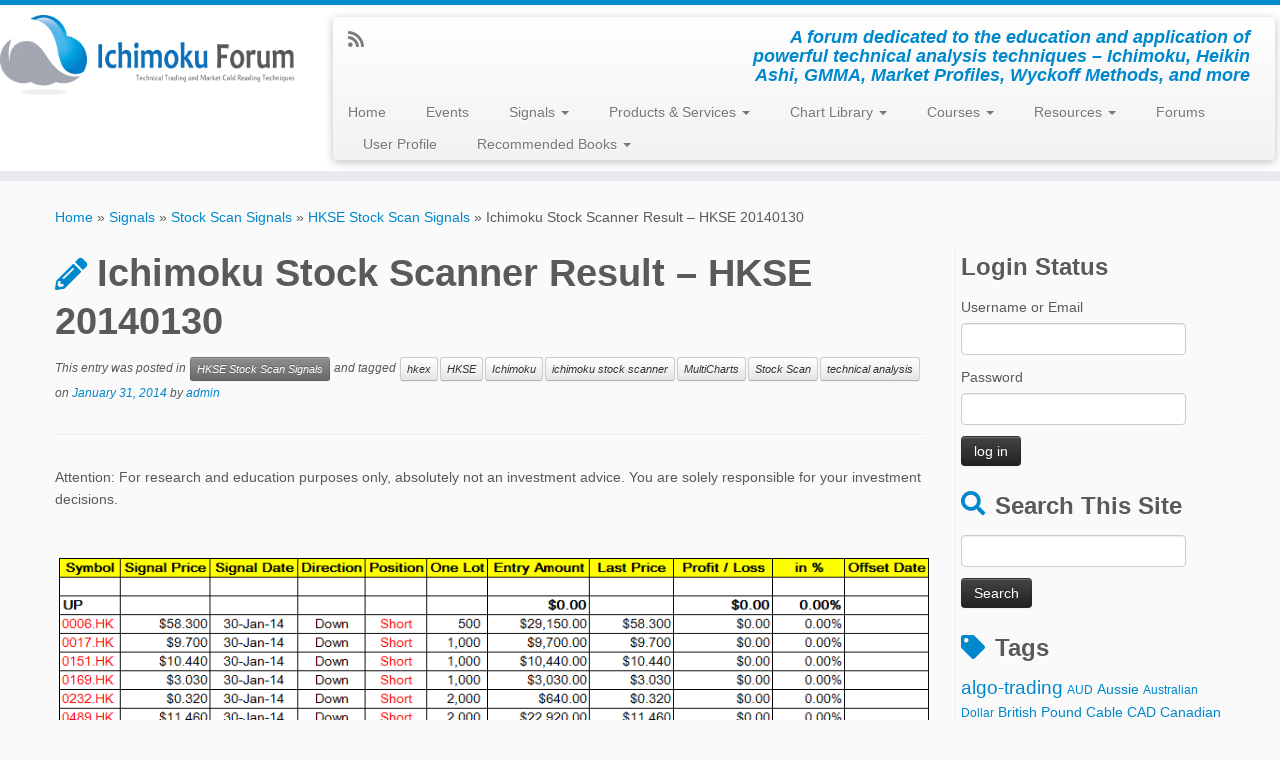

--- FILE ---
content_type: text/html; charset=UTF-8
request_url: http://ichimokuforum.com/signals/stock-scan-signals/hkse-stock-scan-signals/ichimoku-stock-scanner-result-hkse-20140130/
body_size: 11836
content:
<!DOCTYPE html>
<!--[if IE 7]>
<html class="ie ie7 no-js" lang="en" id="arve">
<![endif]-->
<!--[if IE 8]>
<html class="ie ie8 no-js" lang="en" id="arve">
<![endif]-->
<!--[if !(IE 7) | !(IE 8)  ]><!-->
<html class="no-js" lang="en" id="arve">
<!--<![endif]-->
	<head>
		<meta charset="UTF-8" />
		<meta http-equiv="X-UA-Compatible" content="IE=EDGE" />
        		<meta name="viewport" content="width=device-width, initial-scale=1.0" />
        <link rel="profile"  href="https://gmpg.org/xfn/11" />
		<link rel="pingback" href="http://ichimokuforum.com/xmlrpc.php" />
		<!-- html5shiv for IE8 and less  -->
		<!--[if lt IE 9]>
			<script src="http://ichimokuforum.com/wp-content/themes/customizr/assets/front/js/libs/html5.js"></script>
		<![endif]-->
		<script>(function(html){html.className = html.className.replace(/\bno-js\b/,'js')})(document.documentElement);</script>
<title>Ichimoku Stock Scanner Result – HKSE 20140130 &#8211; Ichimoku Forum</title>
<meta name='robots' content='max-image-preview:large' />
<link rel="alternate" type="application/rss+xml" title="Ichimoku Forum &raquo; Feed" href="http://ichimokuforum.com/feed/" />
<link rel="alternate" type="application/rss+xml" title="Ichimoku Forum &raquo; Comments Feed" href="http://ichimokuforum.com/comments/feed/" />
<link rel="alternate" type="application/rss+xml" title="Ichimoku Forum &raquo; Ichimoku Stock Scanner Result – HKSE 20140130 Comments Feed" href="http://ichimokuforum.com/signals/stock-scan-signals/hkse-stock-scan-signals/ichimoku-stock-scanner-result-hkse-20140130/feed/" />
<script type="text/javascript">
/* <![CDATA[ */
window._wpemojiSettings = {"baseUrl":"https:\/\/s.w.org\/images\/core\/emoji\/14.0.0\/72x72\/","ext":".png","svgUrl":"https:\/\/s.w.org\/images\/core\/emoji\/14.0.0\/svg\/","svgExt":".svg","source":{"concatemoji":"http:\/\/ichimokuforum.com\/wp-includes\/js\/wp-emoji-release.min.js?ver=6.4.7"}};
/*! This file is auto-generated */
!function(i,n){var o,s,e;function c(e){try{var t={supportTests:e,timestamp:(new Date).valueOf()};sessionStorage.setItem(o,JSON.stringify(t))}catch(e){}}function p(e,t,n){e.clearRect(0,0,e.canvas.width,e.canvas.height),e.fillText(t,0,0);var t=new Uint32Array(e.getImageData(0,0,e.canvas.width,e.canvas.height).data),r=(e.clearRect(0,0,e.canvas.width,e.canvas.height),e.fillText(n,0,0),new Uint32Array(e.getImageData(0,0,e.canvas.width,e.canvas.height).data));return t.every(function(e,t){return e===r[t]})}function u(e,t,n){switch(t){case"flag":return n(e,"\ud83c\udff3\ufe0f\u200d\u26a7\ufe0f","\ud83c\udff3\ufe0f\u200b\u26a7\ufe0f")?!1:!n(e,"\ud83c\uddfa\ud83c\uddf3","\ud83c\uddfa\u200b\ud83c\uddf3")&&!n(e,"\ud83c\udff4\udb40\udc67\udb40\udc62\udb40\udc65\udb40\udc6e\udb40\udc67\udb40\udc7f","\ud83c\udff4\u200b\udb40\udc67\u200b\udb40\udc62\u200b\udb40\udc65\u200b\udb40\udc6e\u200b\udb40\udc67\u200b\udb40\udc7f");case"emoji":return!n(e,"\ud83e\udef1\ud83c\udffb\u200d\ud83e\udef2\ud83c\udfff","\ud83e\udef1\ud83c\udffb\u200b\ud83e\udef2\ud83c\udfff")}return!1}function f(e,t,n){var r="undefined"!=typeof WorkerGlobalScope&&self instanceof WorkerGlobalScope?new OffscreenCanvas(300,150):i.createElement("canvas"),a=r.getContext("2d",{willReadFrequently:!0}),o=(a.textBaseline="top",a.font="600 32px Arial",{});return e.forEach(function(e){o[e]=t(a,e,n)}),o}function t(e){var t=i.createElement("script");t.src=e,t.defer=!0,i.head.appendChild(t)}"undefined"!=typeof Promise&&(o="wpEmojiSettingsSupports",s=["flag","emoji"],n.supports={everything:!0,everythingExceptFlag:!0},e=new Promise(function(e){i.addEventListener("DOMContentLoaded",e,{once:!0})}),new Promise(function(t){var n=function(){try{var e=JSON.parse(sessionStorage.getItem(o));if("object"==typeof e&&"number"==typeof e.timestamp&&(new Date).valueOf()<e.timestamp+604800&&"object"==typeof e.supportTests)return e.supportTests}catch(e){}return null}();if(!n){if("undefined"!=typeof Worker&&"undefined"!=typeof OffscreenCanvas&&"undefined"!=typeof URL&&URL.createObjectURL&&"undefined"!=typeof Blob)try{var e="postMessage("+f.toString()+"("+[JSON.stringify(s),u.toString(),p.toString()].join(",")+"));",r=new Blob([e],{type:"text/javascript"}),a=new Worker(URL.createObjectURL(r),{name:"wpTestEmojiSupports"});return void(a.onmessage=function(e){c(n=e.data),a.terminate(),t(n)})}catch(e){}c(n=f(s,u,p))}t(n)}).then(function(e){for(var t in e)n.supports[t]=e[t],n.supports.everything=n.supports.everything&&n.supports[t],"flag"!==t&&(n.supports.everythingExceptFlag=n.supports.everythingExceptFlag&&n.supports[t]);n.supports.everythingExceptFlag=n.supports.everythingExceptFlag&&!n.supports.flag,n.DOMReady=!1,n.readyCallback=function(){n.DOMReady=!0}}).then(function(){return e}).then(function(){var e;n.supports.everything||(n.readyCallback(),(e=n.source||{}).concatemoji?t(e.concatemoji):e.wpemoji&&e.twemoji&&(t(e.twemoji),t(e.wpemoji)))}))}((window,document),window._wpemojiSettings);
/* ]]> */
</script>
<style id='wp-emoji-styles-inline-css' type='text/css'>

	img.wp-smiley, img.emoji {
		display: inline !important;
		border: none !important;
		box-shadow: none !important;
		height: 1em !important;
		width: 1em !important;
		margin: 0 0.07em !important;
		vertical-align: -0.1em !important;
		background: none !important;
		padding: 0 !important;
	}
</style>
<link rel='stylesheet' id='wp-block-library-css' href='http://ichimokuforum.com/wp-includes/css/dist/block-library/style.min.css?ver=6.4.7' type='text/css' media='all' />
<style id='classic-theme-styles-inline-css' type='text/css'>
/*! This file is auto-generated */
.wp-block-button__link{color:#fff;background-color:#32373c;border-radius:9999px;box-shadow:none;text-decoration:none;padding:calc(.667em + 2px) calc(1.333em + 2px);font-size:1.125em}.wp-block-file__button{background:#32373c;color:#fff;text-decoration:none}
</style>
<style id='global-styles-inline-css' type='text/css'>
body{--wp--preset--color--black: #000000;--wp--preset--color--cyan-bluish-gray: #abb8c3;--wp--preset--color--white: #ffffff;--wp--preset--color--pale-pink: #f78da7;--wp--preset--color--vivid-red: #cf2e2e;--wp--preset--color--luminous-vivid-orange: #ff6900;--wp--preset--color--luminous-vivid-amber: #fcb900;--wp--preset--color--light-green-cyan: #7bdcb5;--wp--preset--color--vivid-green-cyan: #00d084;--wp--preset--color--pale-cyan-blue: #8ed1fc;--wp--preset--color--vivid-cyan-blue: #0693e3;--wp--preset--color--vivid-purple: #9b51e0;--wp--preset--gradient--vivid-cyan-blue-to-vivid-purple: linear-gradient(135deg,rgba(6,147,227,1) 0%,rgb(155,81,224) 100%);--wp--preset--gradient--light-green-cyan-to-vivid-green-cyan: linear-gradient(135deg,rgb(122,220,180) 0%,rgb(0,208,130) 100%);--wp--preset--gradient--luminous-vivid-amber-to-luminous-vivid-orange: linear-gradient(135deg,rgba(252,185,0,1) 0%,rgba(255,105,0,1) 100%);--wp--preset--gradient--luminous-vivid-orange-to-vivid-red: linear-gradient(135deg,rgba(255,105,0,1) 0%,rgb(207,46,46) 100%);--wp--preset--gradient--very-light-gray-to-cyan-bluish-gray: linear-gradient(135deg,rgb(238,238,238) 0%,rgb(169,184,195) 100%);--wp--preset--gradient--cool-to-warm-spectrum: linear-gradient(135deg,rgb(74,234,220) 0%,rgb(151,120,209) 20%,rgb(207,42,186) 40%,rgb(238,44,130) 60%,rgb(251,105,98) 80%,rgb(254,248,76) 100%);--wp--preset--gradient--blush-light-purple: linear-gradient(135deg,rgb(255,206,236) 0%,rgb(152,150,240) 100%);--wp--preset--gradient--blush-bordeaux: linear-gradient(135deg,rgb(254,205,165) 0%,rgb(254,45,45) 50%,rgb(107,0,62) 100%);--wp--preset--gradient--luminous-dusk: linear-gradient(135deg,rgb(255,203,112) 0%,rgb(199,81,192) 50%,rgb(65,88,208) 100%);--wp--preset--gradient--pale-ocean: linear-gradient(135deg,rgb(255,245,203) 0%,rgb(182,227,212) 50%,rgb(51,167,181) 100%);--wp--preset--gradient--electric-grass: linear-gradient(135deg,rgb(202,248,128) 0%,rgb(113,206,126) 100%);--wp--preset--gradient--midnight: linear-gradient(135deg,rgb(2,3,129) 0%,rgb(40,116,252) 100%);--wp--preset--font-size--small: 13px;--wp--preset--font-size--medium: 20px;--wp--preset--font-size--large: 36px;--wp--preset--font-size--x-large: 42px;--wp--preset--spacing--20: 0.44rem;--wp--preset--spacing--30: 0.67rem;--wp--preset--spacing--40: 1rem;--wp--preset--spacing--50: 1.5rem;--wp--preset--spacing--60: 2.25rem;--wp--preset--spacing--70: 3.38rem;--wp--preset--spacing--80: 5.06rem;--wp--preset--shadow--natural: 6px 6px 9px rgba(0, 0, 0, 0.2);--wp--preset--shadow--deep: 12px 12px 50px rgba(0, 0, 0, 0.4);--wp--preset--shadow--sharp: 6px 6px 0px rgba(0, 0, 0, 0.2);--wp--preset--shadow--outlined: 6px 6px 0px -3px rgba(255, 255, 255, 1), 6px 6px rgba(0, 0, 0, 1);--wp--preset--shadow--crisp: 6px 6px 0px rgba(0, 0, 0, 1);}:where(.is-layout-flex){gap: 0.5em;}:where(.is-layout-grid){gap: 0.5em;}body .is-layout-flow > .alignleft{float: left;margin-inline-start: 0;margin-inline-end: 2em;}body .is-layout-flow > .alignright{float: right;margin-inline-start: 2em;margin-inline-end: 0;}body .is-layout-flow > .aligncenter{margin-left: auto !important;margin-right: auto !important;}body .is-layout-constrained > .alignleft{float: left;margin-inline-start: 0;margin-inline-end: 2em;}body .is-layout-constrained > .alignright{float: right;margin-inline-start: 2em;margin-inline-end: 0;}body .is-layout-constrained > .aligncenter{margin-left: auto !important;margin-right: auto !important;}body .is-layout-constrained > :where(:not(.alignleft):not(.alignright):not(.alignfull)){max-width: var(--wp--style--global--content-size);margin-left: auto !important;margin-right: auto !important;}body .is-layout-constrained > .alignwide{max-width: var(--wp--style--global--wide-size);}body .is-layout-flex{display: flex;}body .is-layout-flex{flex-wrap: wrap;align-items: center;}body .is-layout-flex > *{margin: 0;}body .is-layout-grid{display: grid;}body .is-layout-grid > *{margin: 0;}:where(.wp-block-columns.is-layout-flex){gap: 2em;}:where(.wp-block-columns.is-layout-grid){gap: 2em;}:where(.wp-block-post-template.is-layout-flex){gap: 1.25em;}:where(.wp-block-post-template.is-layout-grid){gap: 1.25em;}.has-black-color{color: var(--wp--preset--color--black) !important;}.has-cyan-bluish-gray-color{color: var(--wp--preset--color--cyan-bluish-gray) !important;}.has-white-color{color: var(--wp--preset--color--white) !important;}.has-pale-pink-color{color: var(--wp--preset--color--pale-pink) !important;}.has-vivid-red-color{color: var(--wp--preset--color--vivid-red) !important;}.has-luminous-vivid-orange-color{color: var(--wp--preset--color--luminous-vivid-orange) !important;}.has-luminous-vivid-amber-color{color: var(--wp--preset--color--luminous-vivid-amber) !important;}.has-light-green-cyan-color{color: var(--wp--preset--color--light-green-cyan) !important;}.has-vivid-green-cyan-color{color: var(--wp--preset--color--vivid-green-cyan) !important;}.has-pale-cyan-blue-color{color: var(--wp--preset--color--pale-cyan-blue) !important;}.has-vivid-cyan-blue-color{color: var(--wp--preset--color--vivid-cyan-blue) !important;}.has-vivid-purple-color{color: var(--wp--preset--color--vivid-purple) !important;}.has-black-background-color{background-color: var(--wp--preset--color--black) !important;}.has-cyan-bluish-gray-background-color{background-color: var(--wp--preset--color--cyan-bluish-gray) !important;}.has-white-background-color{background-color: var(--wp--preset--color--white) !important;}.has-pale-pink-background-color{background-color: var(--wp--preset--color--pale-pink) !important;}.has-vivid-red-background-color{background-color: var(--wp--preset--color--vivid-red) !important;}.has-luminous-vivid-orange-background-color{background-color: var(--wp--preset--color--luminous-vivid-orange) !important;}.has-luminous-vivid-amber-background-color{background-color: var(--wp--preset--color--luminous-vivid-amber) !important;}.has-light-green-cyan-background-color{background-color: var(--wp--preset--color--light-green-cyan) !important;}.has-vivid-green-cyan-background-color{background-color: var(--wp--preset--color--vivid-green-cyan) !important;}.has-pale-cyan-blue-background-color{background-color: var(--wp--preset--color--pale-cyan-blue) !important;}.has-vivid-cyan-blue-background-color{background-color: var(--wp--preset--color--vivid-cyan-blue) !important;}.has-vivid-purple-background-color{background-color: var(--wp--preset--color--vivid-purple) !important;}.has-black-border-color{border-color: var(--wp--preset--color--black) !important;}.has-cyan-bluish-gray-border-color{border-color: var(--wp--preset--color--cyan-bluish-gray) !important;}.has-white-border-color{border-color: var(--wp--preset--color--white) !important;}.has-pale-pink-border-color{border-color: var(--wp--preset--color--pale-pink) !important;}.has-vivid-red-border-color{border-color: var(--wp--preset--color--vivid-red) !important;}.has-luminous-vivid-orange-border-color{border-color: var(--wp--preset--color--luminous-vivid-orange) !important;}.has-luminous-vivid-amber-border-color{border-color: var(--wp--preset--color--luminous-vivid-amber) !important;}.has-light-green-cyan-border-color{border-color: var(--wp--preset--color--light-green-cyan) !important;}.has-vivid-green-cyan-border-color{border-color: var(--wp--preset--color--vivid-green-cyan) !important;}.has-pale-cyan-blue-border-color{border-color: var(--wp--preset--color--pale-cyan-blue) !important;}.has-vivid-cyan-blue-border-color{border-color: var(--wp--preset--color--vivid-cyan-blue) !important;}.has-vivid-purple-border-color{border-color: var(--wp--preset--color--vivid-purple) !important;}.has-vivid-cyan-blue-to-vivid-purple-gradient-background{background: var(--wp--preset--gradient--vivid-cyan-blue-to-vivid-purple) !important;}.has-light-green-cyan-to-vivid-green-cyan-gradient-background{background: var(--wp--preset--gradient--light-green-cyan-to-vivid-green-cyan) !important;}.has-luminous-vivid-amber-to-luminous-vivid-orange-gradient-background{background: var(--wp--preset--gradient--luminous-vivid-amber-to-luminous-vivid-orange) !important;}.has-luminous-vivid-orange-to-vivid-red-gradient-background{background: var(--wp--preset--gradient--luminous-vivid-orange-to-vivid-red) !important;}.has-very-light-gray-to-cyan-bluish-gray-gradient-background{background: var(--wp--preset--gradient--very-light-gray-to-cyan-bluish-gray) !important;}.has-cool-to-warm-spectrum-gradient-background{background: var(--wp--preset--gradient--cool-to-warm-spectrum) !important;}.has-blush-light-purple-gradient-background{background: var(--wp--preset--gradient--blush-light-purple) !important;}.has-blush-bordeaux-gradient-background{background: var(--wp--preset--gradient--blush-bordeaux) !important;}.has-luminous-dusk-gradient-background{background: var(--wp--preset--gradient--luminous-dusk) !important;}.has-pale-ocean-gradient-background{background: var(--wp--preset--gradient--pale-ocean) !important;}.has-electric-grass-gradient-background{background: var(--wp--preset--gradient--electric-grass) !important;}.has-midnight-gradient-background{background: var(--wp--preset--gradient--midnight) !important;}.has-small-font-size{font-size: var(--wp--preset--font-size--small) !important;}.has-medium-font-size{font-size: var(--wp--preset--font-size--medium) !important;}.has-large-font-size{font-size: var(--wp--preset--font-size--large) !important;}.has-x-large-font-size{font-size: var(--wp--preset--font-size--x-large) !important;}
.wp-block-navigation a:where(:not(.wp-element-button)){color: inherit;}
:where(.wp-block-post-template.is-layout-flex){gap: 1.25em;}:where(.wp-block-post-template.is-layout-grid){gap: 1.25em;}
:where(.wp-block-columns.is-layout-flex){gap: 2em;}:where(.wp-block-columns.is-layout-grid){gap: 2em;}
.wp-block-pullquote{font-size: 1.5em;line-height: 1.6;}
</style>
<link rel='stylesheet' id='bbp-default-css' href='http://ichimokuforum.com/wp-content/plugins/bbpress/templates/default/css/bbpress.css?ver=2.5.14-6684' type='text/css' media='screen' />
<link rel='stylesheet' id='customizr-fa-css' href='http://ichimokuforum.com/wp-content/themes/customizr/assets/shared/fonts/fa/css/fontawesome-all.min.css?ver=4.1.39' type='text/css' media='all' />
<link rel='stylesheet' id='customizr-common-css' href='http://ichimokuforum.com/wp-content/themes/customizr/inc/assets/css/tc_common.min.css?ver=4.1.39' type='text/css' media='all' />
<link rel='stylesheet' id='customizr-skin-css' href='http://ichimokuforum.com/wp-content/themes/customizr/inc/assets/css/blue.min.css?ver=4.1.39' type='text/css' media='all' />
<style id='customizr-skin-inline-css' type='text/css'>

            body,.navbar .nav>li>a {
              font-size : 14px;
              line-height : 1.6em;
            }
table { border-collapse: separate; }
                           body table { border-collapse: collapse; }
                          
.social-links .social-icon:before { content: none } 
.sticky-enabled .tc-shrink-on .site-logo img {
    					height:30px!important;width:auto!important
    				}

    				.sticky-enabled .tc-shrink-on .brand .site-title {
    					font-size:0.6em;opacity:0.8;line-height:1.2em
    				}

.site-logo img.sticky {
                display: none;
             }

            .sticky-enabled .tc-sticky-logo-on .site-logo img {
                display: none;
             }

            .sticky-enabled .tc-sticky-logo-on .site-logo img.sticky{
                display: inline-block;
            }

          .comments-link .tc-comment-bubble {
            color: #F00;
            border: 2px solid #F00;
          }
          .comments-link .tc-comment-bubble:before {
            border-color: #F00;
          }
        
</style>
<link rel='stylesheet' id='customizr-style-css' href='http://ichimokuforum.com/wp-content/themes/customizr/style.css?ver=4.1.39' type='text/css' media='all' />
<link rel='stylesheet' id='fancyboxcss-css' href='http://ichimokuforum.com/wp-content/themes/customizr/assets/front/js/libs/fancybox/jquery.fancybox-1.3.4.min.css?ver=6.4.7' type='text/css' media='all' />
<link rel='stylesheet' id='bbpress-wp-tweaks-css' href='http://ichimokuforum.com/wp-content/plugins/bbpress-wp-tweaks/style.css?ver=6.4.7' type='text/css' media='all' />
<script type="text/javascript" src="http://ichimokuforum.com/wp-content/plugins/wp-d3/js/d3.v35.min.js?ver=1.0.0" id="d3-js"></script>
<script type="text/javascript" src="http://ichimokuforum.com/wp-includes/js/jquery/jquery.min.js?ver=3.7.1" id="jquery-core-js"></script>
<script type="text/javascript" src="http://ichimokuforum.com/wp-includes/js/jquery/jquery-migrate.min.js?ver=3.4.1" id="jquery-migrate-js"></script>
<script type="text/javascript" src="http://ichimokuforum.com/wp-content/themes/customizr/assets/front/js/libs/modernizr.min.js?ver=4.1.39" id="modernizr-js"></script>
<script type="text/javascript" src="http://ichimokuforum.com/wp-content/themes/customizr/assets/front/js/libs/fancybox/jquery.fancybox-1.3.4.min.js?ver=4.1.39" id="tc-fancybox-js"></script>
<script type="text/javascript" id="tc-scripts-js-extra">
/* <![CDATA[ */
var TCParams = {"_disabled":[],"FancyBoxState":"1","FancyBoxAutoscale":"1","SliderName":"","SliderDelay":"","SliderHover":"1","centerSliderImg":"1","SmoothScroll":{"Enabled":true,"Options":{"touchpadSupport":false}},"anchorSmoothScroll":"linear","anchorSmoothScrollExclude":{"simple":["[class*=edd]",".tc-carousel-control",".carousel-control","[data-toggle=\"modal\"]","[data-toggle=\"dropdown\"]","[data-toggle=\"tooltip\"]","[data-toggle=\"popover\"]","[data-toggle=\"collapse\"]","[data-toggle=\"tab\"]","[data-toggle=\"pill\"]","[class*=upme]","[class*=um-]"],"deep":{"classes":[],"ids":[]}},"ReorderBlocks":"1","centerAllImg":"1","HasComments":"","LeftSidebarClass":".span3.left.tc-sidebar","RightSidebarClass":".span3.right.tc-sidebar","LoadModernizr":"1","stickyCustomOffset":{"_initial":0,"_scrolling":0,"options":{"_static":true,"_element":""}},"stickyHeader":"1","dropdowntoViewport":"","timerOnScrollAllBrowsers":"1","extLinksStyle":"","extLinksTargetExt":"","extLinksSkipSelectors":{"classes":["btn","button"],"ids":[]},"dropcapEnabled":"","dropcapWhere":{"post":"","page":""},"dropcapMinWords":"50","dropcapSkipSelectors":{"tags":["IMG","IFRAME","H1","H2","H3","H4","H5","H6","BLOCKQUOTE","UL","OL"],"classes":["btn","tc-placeholder-wrap"],"id":[]},"imgSmartLoadEnabled":"","imgSmartLoadOpts":{"parentSelectors":[".article-container",".__before_main_wrapper",".widget-front"],"opts":{"excludeImg":[".tc-holder-img"]}},"imgSmartLoadsForSliders":"","goldenRatio":"1.618","gridGoldenRatioLimit":"350","isSecondMenuEnabled":"","secondMenuRespSet":"in-sn-before","isParallaxOn":"1","parallaxRatio":"0.55","pluginCompats":[],"adminAjaxUrl":"http:\/\/ichimokuforum.com\/wp-admin\/admin-ajax.php","ajaxUrl":"http:\/\/ichimokuforum.com\/?czrajax=1","frontNonce":{"id":"CZRFrontNonce","handle":"e9c6500b23"},"isDevMode":"","isModernStyle":"","i18n":{"Permanently dismiss":"Permanently dismiss"},"frontNotifications":{"styleSwitcher":{"enabled":false,"content":"","dismissAction":"dismiss_style_switcher_note_front","ajaxUrl":"http:\/\/ichimokuforum.com\/wp-admin\/admin-ajax.php"}}};
/* ]]> */
</script>
<script type="text/javascript" src="http://ichimokuforum.com/wp-content/themes/customizr/inc/assets/js/tc-scripts.min.js?ver=4.1.39" id="tc-scripts-js"></script>
<link rel="https://api.w.org/" href="http://ichimokuforum.com/wp-json/" /><link rel="alternate" type="application/json" href="http://ichimokuforum.com/wp-json/wp/v2/posts/262" /><link rel="EditURI" type="application/rsd+xml" title="RSD" href="http://ichimokuforum.com/xmlrpc.php?rsd" />
<meta name="generator" content="WordPress 6.4.7" />
<link rel="canonical" href="http://ichimokuforum.com/signals/stock-scan-signals/hkse-stock-scan-signals/ichimoku-stock-scanner-result-hkse-20140130/" />
<link rel='shortlink' href='http://ichimokuforum.com/?p=262' />
<link rel="alternate" type="application/json+oembed" href="http://ichimokuforum.com/wp-json/oembed/1.0/embed?url=http%3A%2F%2Fichimokuforum.com%2Fsignals%2Fstock-scan-signals%2Fhkse-stock-scan-signals%2Fichimoku-stock-scanner-result-hkse-20140130%2F" />
<link rel="alternate" type="text/xml+oembed" href="http://ichimokuforum.com/wp-json/oembed/1.0/embed?url=http%3A%2F%2Fichimokuforum.com%2Fsignals%2Fstock-scan-signals%2Fhkse-stock-scan-signals%2Fichimoku-stock-scanner-result-hkse-20140130%2F&#038;format=xml" />
<!-- ## NXS/OG ## --><!-- ## NXSOGTAGS ## --><!-- ## NXS/OG ## -->
	</head>
	
	<body class="post-template-default single single-post postid-262 single-format-standard wp-embed-responsive tc-fade-hover-links tc-r-sidebar tc-center-images skin-blue tc-sticky-header sticky-disabled tc-transparent-on-scroll tc-regular-menu" >
        
    <div id="tc-page-wrap" class="">

  		
  	   	<header class="tc-header clearfix row-fluid tc-tagline-off tc-title-logo-on tc-sticky-logo-on tc-shrink-on tc-menu-on logo-left tc-second-menu-in-sn-before-when-mobile" role="banner">
  			
        <div class="brand span3 pull-left">
        <a class="site-logo" href="http://ichimokuforum.com/" aria-label="Ichimoku Forum | A forum dedicated to the education and application of powerful technical analysis techniques &#8211; Ichimoku, Heikin Ashi, GMMA, Market Profiles, Wyckoff Methods, and more"><img src="http://ichimokuforum.com/wp-content/uploads/2015/07/logo-horizontal.png" alt="Back Home" width="3114" height="840"   class=" attachment-2720"/><img src="http://ichimokuforum.com/wp-content/uploads/2015/07/logo-horizontal2.png" alt="Back Home" width="3114" height="840"   class="sticky attachment-2722"/></a>        </div> <!-- brand span3 -->

        <div class="container outside"><h2 class="site-description">A forum dedicated to the education and application of powerful technical analysis techniques &#8211; Ichimoku, Heikin Ashi, GMMA, Market Profiles, Wyckoff Methods, and more</h2></div>      	<div class="navbar-wrapper clearfix span9 tc-submenu-fade tc-submenu-move tc-open-on-hover pull-menu-left">
        	<div class="navbar resp">
          		<div class="navbar-inner" role="navigation">
            		<div class="row-fluid">
              		<div class="social-block span5"><div class="social-links"><a rel="nofollow" class="social-icon icon-feed"  title="Subscribe to my rss feed" aria-label="Subscribe to my rss feed" href="http://ichimokuforum.com/feed/rss/"  target="_blank" ><i class="fas fa-rss"></i></a></div></div><h2 class="span7 inside site-description">A forum dedicated to the education and application of powerful technical analysis techniques &#8211; Ichimoku, Heikin Ashi, GMMA, Market Profiles, Wyckoff Methods, and more</h2><div class="nav-collapse collapse tc-hover-menu-wrapper"><div class="menu-menu-1-container"><ul id="menu-menu-3" class="nav tc-hover-menu"><li class="menu-item menu-item-type-custom menu-item-object-custom menu-item-home menu-item-30"><a href="http://ichimokuforum.com/">Home</a></li>
<li class="menu-item menu-item-type-taxonomy menu-item-object-category menu-item-56"><a href="http://ichimokuforum.com/category/events/">Events</a></li>
<li class="menu-item menu-item-type-taxonomy menu-item-object-category current-post-ancestor menu-item-has-children dropdown menu-item-57"><a href="http://ichimokuforum.com/category/signals/">Signals <strong class="caret"></strong></a>
<ul class="dropdown-menu">
	<li class="menu-item menu-item-type-taxonomy menu-item-object-category current-post-ancestor menu-item-has-children dropdown-submenu menu-item-43"><a href="http://ichimokuforum.com/category/signals/stock-scan-signals/">Stock Scan Signals</a>
<ul class="dropdown-menu">
		<li class="menu-item menu-item-type-taxonomy menu-item-object-category current-post-ancestor current-menu-parent current-post-parent menu-item-45"><a href="http://ichimokuforum.com/category/signals/stock-scan-signals/hkse-stock-scan-signals/">HKSE Stock Scan Signals</a></li>
	</ul>
</li>
</ul>
</li>
<li class="menu-item menu-item-type-taxonomy menu-item-object-category menu-item-has-children dropdown menu-item-53"><a href="http://ichimokuforum.com/category/products-services/">Products &#038; Services <strong class="caret"></strong></a>
<ul class="dropdown-menu">
	<li class="menu-item menu-item-type-post_type menu-item-object-page menu-item-33"><a href="http://ichimokuforum.com/ichimoku-cloud-indicator/">Ichimoku Cloud Indicator</a></li>
	<li class="menu-item menu-item-type-post_type menu-item-object-page menu-item-34"><a href="http://ichimokuforum.com/ichimoku-stock-scanner/">Ichimoku Stock Scanner</a></li>
	<li class="menu-item menu-item-type-post_type menu-item-object-page menu-item-32"><a href="http://ichimokuforum.com/gmma-indicator/">GMMA Indicator</a></li>
</ul>
</li>
<li class="menu-item menu-item-type-custom menu-item-object-custom menu-item-has-children dropdown menu-item-1946"><a href="http://ichimokuforum.com/chart-library/">Chart Library <strong class="caret"></strong></a>
<ul class="dropdown-menu">
	<li class="menu-item menu-item-type-post_type menu-item-object-page menu-item-1944"><a href="http://ichimokuforum.com/weekly-forex-recap-audusd-20141227/">Weekly Forex Recap – AUD/USD – 20141227</a></li>
	<li class="menu-item menu-item-type-post_type menu-item-object-page menu-item-1954"><a href="http://ichimokuforum.com/weekly-forex-recap-cadusd-20141227/">Weekly Forex Recap – CAD/USD – 20141227</a></li>
	<li class="menu-item menu-item-type-post_type menu-item-object-page menu-item-1963"><a href="http://ichimokuforum.com/weekly-forex-recap-jpyusd-20141227/">Weekly Forex Recap – JPY/USD – 20141227</a></li>
	<li class="menu-item menu-item-type-post_type menu-item-object-page menu-item-1972"><a href="http://ichimokuforum.com/weekly-forex-recap-gbpusd-20141227/">Weekly Forex Recap – GBP/USD – 20141227</a></li>
</ul>
</li>
<li class="menu-item menu-item-type-taxonomy menu-item-object-category menu-item-has-children dropdown menu-item-1514"><a href="http://ichimokuforum.com/category/courses/">Courses <strong class="caret"></strong></a>
<ul class="dropdown-menu">
	<li class="menu-item menu-item-type-post_type menu-item-object-page menu-item-2725"><a href="http://ichimokuforum.com/market-cold-reading-class-promo-1/">Market Cold Reading Class Promo #1</a></li>
	<li class="menu-item menu-item-type-taxonomy menu-item-object-category menu-item-has-children dropdown-submenu menu-item-1515"><a href="http://ichimokuforum.com/category/courses/classroom/">Classroom</a>
<ul class="dropdown-menu">
		<li class="menu-item menu-item-type-taxonomy menu-item-object-category menu-item-6100"><a href="http://ichimokuforum.com/category/courses/classroom/market-cold-reading-4/">Market Cold Reading Class 4 &#8211; 2017 Autumn</a></li>
		<li class="menu-item menu-item-type-taxonomy menu-item-object-category menu-item-has-children dropdown-submenu menu-item-1581"><a href="http://ichimokuforum.com/category/courses/classroom/supplementary-materials/">Supplementary Materials</a>
<ul class="dropdown-menu">
			<li class="menu-item menu-item-type-post_type menu-item-object-page menu-item-1785"><a href="http://ichimokuforum.com/market-cold-reading-techniques/">Market Cold Reading Techniques</a></li>
			<li class="menu-item menu-item-type-post_type menu-item-object-page menu-item-3978"><a href="http://ichimokuforum.com/profiting-from-market-open/">Profiting from Market Open</a></li>
			<li class="menu-item menu-item-type-post_type menu-item-object-page menu-item-1626"><a href="http://ichimokuforum.com/daily-charts-hong-kong-20141129/">Daily Charts (Hong Kong) – 20141129</a></li>
			<li class="menu-item menu-item-type-post_type menu-item-object-page menu-item-1670"><a href="http://ichimokuforum.com/weekly-charts-hong-kong-20141129/">Weekly Charts (Hong Kong) – 20141129</a></li>
			<li class="menu-item menu-item-type-post_type menu-item-object-page menu-item-1714"><a href="http://ichimokuforum.com/monthly-charts-hong-kong-20141129/">Monthly Charts (Hong Kong) – 20141129</a></li>
			<li class="menu-item menu-item-type-post_type menu-item-object-page menu-item-1732"><a href="http://ichimokuforum.com/daily-charts-us-20141129/">Daily Charts (US) – 20141129</a></li>
			<li class="menu-item menu-item-type-post_type menu-item-object-page menu-item-1749"><a href="http://ichimokuforum.com/weekly-charts-us-20141129/">Weekly Charts (US) – 20141129</a></li>
			<li class="menu-item menu-item-type-post_type menu-item-object-page menu-item-1766"><a href="http://ichimokuforum.com/monthly-charts-us-20141129/">Monthly Charts (US) – 20141129</a></li>
		</ul>
</li>
	</ul>
</li>
</ul>
</li>
<li class="menu-item menu-item-type-custom menu-item-object-custom menu-item-has-children dropdown menu-item-41"><a href="http://ichimokuforum.com/resources">Resources <strong class="caret"></strong></a>
<ul class="dropdown-menu">
	<li class="menu-item menu-item-type-taxonomy menu-item-object-category menu-item-180"><a href="http://ichimokuforum.com/category/resources/tutorial-resources/">Tutorial</a></li>
</ul>
</li>
<li class="menu-item menu-item-type-post_type menu-item-object-page menu-item-1852"><a href="http://ichimokuforum.com/forums/">Forums</a></li>
<li class="menu-item menu-item-type-post_type menu-item-object-page menu-item-1841"><a href="http://ichimokuforum.com/user-profile/">User Profile</a></li>
<li class="menu-item menu-item-type-taxonomy menu-item-object-category menu-item-has-children dropdown menu-item-72"><a href="http://ichimokuforum.com/category/resources/recommended-books/">Recommended Books <strong class="caret"></strong></a>
<ul class="dropdown-menu">
	<li class="menu-item menu-item-type-taxonomy menu-item-object-category menu-item-54"><a href="http://ichimokuforum.com/category/resources/archived-webinar/">Archived Webinar</a></li>
</ul>
</li>
</ul></div></div><div class="btn-toggle-nav pull-right"><button type="button" class="btn menu-btn" data-toggle="collapse" data-target=".nav-collapse" title="Open the menu" aria-label="Open the menu"><span class="icon-bar"></span><span class="icon-bar"></span><span class="icon-bar"></span> </button></div>          			</div><!-- /.row-fluid -->
          		</div><!-- /.navbar-inner -->
        	</div><!-- /.navbar resp -->
      	</div><!-- /.navbar-wrapper -->
    	  		</header>
  		<div id="tc-reset-margin-top" class="container-fluid" style="margin-top:103px"></div><div id="main-wrapper" class="container">

    <div class="tc-hot-crumble container" role="navigation"><div class="row"><div class="span12"><div class="breadcrumb-trail breadcrumbs"><span class="trail-begin"><a href="http://ichimokuforum.com" title="Ichimoku Forum" rel="home" class="trail-begin">Home</a></span> <span class="sep">&raquo;</span> <a href="http://ichimokuforum.com/category/signals/" title="Signals">Signals</a> <span class="sep">&raquo;</span> <a href="http://ichimokuforum.com/category/signals/stock-scan-signals/" title="Stock Scan Signals">Stock Scan Signals</a> <span class="sep">&raquo;</span> <a href="http://ichimokuforum.com/category/signals/stock-scan-signals/hkse-stock-scan-signals/" title="HKSE Stock Scan Signals">HKSE Stock Scan Signals</a> <span class="sep">&raquo;</span> <span class="trail-end">Ichimoku Stock Scanner Result – HKSE 20140130</span></div></div></div></div>
    <div class="container" role="main">
        <div class="row column-content-wrapper">

            
                <div id="content" class="span9 article-container tc-gallery-style">

                    
                        
                                                                                    
                                                                    <article id="post-262" class="row-fluid post-262 post type-post status-publish format-standard category-hkse-stock-scan-signals tag-hkex tag-hkse tag-ichimoku tag-ichimoku-stock-scanner tag-multicharts tag-stock-scan tag-technical-analysis czr-hentry">
                                                <header class="entry-header">
          <h1 class="entry-title format-icon">Ichimoku Stock Scanner Result – HKSE 20140130</h1><div class="entry-meta">This entry was posted in <a class="btn btn-mini btn-tag" href="http://ichimokuforum.com/category/signals/stock-scan-signals/hkse-stock-scan-signals/" title="View all posts in HKSE Stock Scan Signals"> HKSE Stock Scan Signals </a> and tagged <a class="btn btn-mini" href="http://ichimokuforum.com/tag/hkex/" title="View all posts in hkex"> hkex </a><a class="btn btn-mini" href="http://ichimokuforum.com/tag/hkse/" title="View all posts in HKSE"> HKSE </a><a class="btn btn-mini" href="http://ichimokuforum.com/tag/ichimoku/" title="View all posts in Ichimoku"> Ichimoku </a><a class="btn btn-mini" href="http://ichimokuforum.com/tag/ichimoku-stock-scanner/" title="View all posts in ichimoku stock scanner"> ichimoku stock scanner </a><a class="btn btn-mini" href="http://ichimokuforum.com/tag/multicharts/" title="View all posts in MultiCharts"> MultiCharts </a><a class="btn btn-mini" href="http://ichimokuforum.com/tag/stock-scan/" title="View all posts in Stock Scan"> Stock Scan </a><a class="btn btn-mini" href="http://ichimokuforum.com/tag/technical-analysis/" title="View all posts in technical analysis"> technical analysis </a> on <a href="http://ichimokuforum.com/2014/01/31/" title="08:37" rel="bookmark"><time class="entry-date updated" datetime="2014-01-31T08:37:45+08:00">January 31, 2014</time></a> <span class="by-author">by <span class="author vcard author_name"><a class="url fn n" href="http://ichimokuforum.com/author/admin/" title="View all posts by admin" rel="author">admin</a></span></span> </div><hr class="featurette-divider __before_content">        </header>
                  <section class="entry-content ">
              <p>Attention: For research and education purposes only, absolutely not an investment advice. You are solely responsible for your investment decisions.</p><p>&nbsp;</p>
<div id="attachment_263" style="width: 941px" class="wp-caption alignleft"><a href="http://ichimokuforum.com/wp-content/uploads/2014/01/HKSE-20140130-Entry.png" class="grouped_elements" rel="tc-fancybox-group262"><img fetchpriority="high" decoding="async" aria-describedby="caption-attachment-263" class="size-full wp-image-263" alt="HKSE-20140130-Entry" src="http://ichimokuforum.com/wp-content/uploads/2014/01/HKSE-20140130-Entry.png" width="931" height="281" srcset="http://ichimokuforum.com/wp-content/uploads/2014/01/HKSE-20140130-Entry.png 931w, http://ichimokuforum.com/wp-content/uploads/2014/01/HKSE-20140130-Entry-600x181.png 600w" sizes="(max-width: 931px) 100vw, 931px" /></a></p>
<p id="caption-attachment-263" class="wp-caption-text">HKSE-20140130-Entry</p>
</div>
                                      </section><!-- .entry-content -->
                                            </article>
                                
                            
                        
                    
<div id="comments" class="comments-area" >
	</div><!-- //#comments .comments-area -->

        
          <hr class="featurette-divider __after_loop">
        <nav id="nav-below" class="navigation" role="navigation">

              <h3 class="assistive-text">
                Post navigation              </h3>

              <ul class="pager">
                                  <li class="previous">
                    <span class="nav-previous">
                      <a href="http://ichimokuforum.com/signals/stock-scan-signals/hkse-stock-scan-signals/hkse-2014-january-portfolio-performance-20140130/" rel="prev"><span class="meta-nav">&larr;</span> HKSE 2014 January Portfolio Performance – 20140130</a>                    </span>
                  </li>
                                                  <li class="next">
                    <span class="nav-next">
                        <a href="http://ichimokuforum.com/signals/stock-scan-signals/hkse-stock-scan-signals/hkse-ichimoku-stock-scanner-monthly-performance-analysis-201401/" rel="next">HKSE Ichimoku Stock Scanner Monthly Performance Analysis &#8211; 201401 <span class="meta-nav">&rarr;</span></a>                    </span>
                  </li>
                              </ul>

          </nav><!-- //#nav-below .navigation -->

        
        
                </div><!--.article-container -->

           
        <div class="span3 right tc-sidebar">
           <div id="right" class="widget-area" role="complementary">
              <aside id="widget_wpmemwidget-2" class="widget wp-members"><div id="wp-members"><h3 class="widget-title">Login Status</h3><form name="form" method="post" action="http://ichimokuforum.com/signals/stock-scan-signals/hkse-stock-scan-signals/ichimoku-stock-scanner-result-hkse-20140130/"><fieldset><label for="username">Username or Email</label><div class="div_texbox"><input type="text" name="log" class="username" id="username" /></div><label for="password">Password</label><div class="div_texbox"><input type="password" name="pwd" class="password" id="password" /></div><input type="hidden" name="rememberme" value="forever" /><input type="hidden" name="redirect_to" value="http://ichimokuforum.com/signals/stock-scan-signals/hkse-stock-scan-signals/ichimoku-stock-scanner-result-hkse-20140130/" /><input type="hidden" name="a" value="login" /><input type="hidden" name="slog" value="true" /><div class="button_div"><input type="submit" name="Submit" class="buttons" value="log in" /></div></fieldset></form></div></aside><aside id="search-2" class="widget widget_search"><h3 class="widget-title">Search This Site</h3><form role="search" method="get" id="searchform" class="searchform" action="http://ichimokuforum.com/">
				<div>
					<label class="screen-reader-text" for="s">Search for:</label>
					<input type="text" value="" name="s" id="s" />
					<input type="submit" id="searchsubmit" value="Search" />
				</div>
			</form></aside><aside id="tag_cloud-2" class="widget widget_tag_cloud"><h3 class="widget-title">Tags</h3><div class="tagcloud"><a href="http://ichimokuforum.com/tag/algo-trading/" class="tag-cloud-link tag-link-147 tag-link-position-1" style="font-size: 14.448484848485pt;" aria-label="algo-trading (138 items)">algo-trading</a>
<a href="http://ichimokuforum.com/tag/aud/" class="tag-cloud-link tag-link-224 tag-link-position-2" style="font-size: 8.8484848484848pt;" aria-label="AUD (29 items)">AUD</a>
<a href="http://ichimokuforum.com/tag/aussie/" class="tag-cloud-link tag-link-206 tag-link-position-3" style="font-size: 10.460606060606pt;" aria-label="Aussie (46 items)">Aussie</a>
<a href="http://ichimokuforum.com/tag/australian-dollar/" class="tag-cloud-link tag-link-204 tag-link-position-4" style="font-size: 9.2727272727273pt;" aria-label="Australian Dollar (33 items)">Australian Dollar</a>
<a href="http://ichimokuforum.com/tag/british-pound/" class="tag-cloud-link tag-link-198 tag-link-position-5" style="font-size: 10.460606060606pt;" aria-label="British Pound (46 items)">British Pound</a>
<a href="http://ichimokuforum.com/tag/cable/" class="tag-cloud-link tag-link-211 tag-link-position-6" style="font-size: 10.460606060606pt;" aria-label="Cable (46 items)">Cable</a>
<a href="http://ichimokuforum.com/tag/cad/" class="tag-cloud-link tag-link-200 tag-link-position-7" style="font-size: 10.460606060606pt;" aria-label="CAD (46 items)">CAD</a>
<a href="http://ichimokuforum.com/tag/canadian-dollar/" class="tag-cloud-link tag-link-199 tag-link-position-8" style="font-size: 10.375757575758pt;" aria-label="Canadian Dollar (45 items)">Canadian Dollar</a>
<a href="http://ichimokuforum.com/tag/cftc/" class="tag-cloud-link tag-link-144 tag-link-position-9" style="font-size: 8.2545454545455pt;" aria-label="cftc (25 items)">cftc</a>
<a href="http://ichimokuforum.com/tag/chart-library/" class="tag-cloud-link tag-link-131 tag-link-position-10" style="font-size: 20.218181818182pt;" aria-label="Chart Library (657 items)">Chart Library</a>
<a href="http://ichimokuforum.com/tag/cme/" class="tag-cloud-link tag-link-91 tag-link-position-11" style="font-size: 8.169696969697pt;" aria-label="CME (24 items)">CME</a>
<a href="http://ichimokuforum.com/tag/crude-oil/" class="tag-cloud-link tag-link-92 tag-link-position-12" style="font-size: 8pt;" aria-label="Crude Oil (23 items)">Crude Oil</a>
<a href="http://ichimokuforum.com/tag/eur/" class="tag-cloud-link tag-link-221 tag-link-position-13" style="font-size: 8.8484848484848pt;" aria-label="EUR (29 items)">EUR</a>
<a href="http://ichimokuforum.com/tag/euro/" class="tag-cloud-link tag-link-156 tag-link-position-14" style="font-size: 10.630303030303pt;" aria-label="Euro (48 items)">Euro</a>
<a href="http://ichimokuforum.com/tag/exchange-rate/" class="tag-cloud-link tag-link-213 tag-link-position-15" style="font-size: 11.224242424242pt;" aria-label="exchange rate (57 items)">exchange rate</a>
<a href="http://ichimokuforum.com/tag/foreign-exchange/" class="tag-cloud-link tag-link-236 tag-link-position-16" style="font-size: 8.4242424242424pt;" aria-label="foreign exchange (26 items)">foreign exchange</a>
<a href="http://ichimokuforum.com/tag/forex/" class="tag-cloud-link tag-link-80 tag-link-position-17" style="font-size: 10.036363636364pt;" aria-label="Forex (41 items)">Forex</a>
<a href="http://ichimokuforum.com/tag/futures/" class="tag-cloud-link tag-link-104 tag-link-position-18" style="font-size: 8.4242424242424pt;" aria-label="Futures (26 items)">Futures</a>
<a href="http://ichimokuforum.com/tag/gbp/" class="tag-cloud-link tag-link-85 tag-link-position-19" style="font-size: 10.545454545455pt;" aria-label="GBP (47 items)">GBP</a>
<a href="http://ichimokuforum.com/tag/gold/" class="tag-cloud-link tag-link-81 tag-link-position-20" style="font-size: 9.5272727272727pt;" aria-label="Gold (35 items)">Gold</a>
<a href="http://ichimokuforum.com/tag/hang-seng-index/" class="tag-cloud-link tag-link-87 tag-link-position-21" style="font-size: 20.30303030303pt;" aria-label="Hang Seng Index (678 items)">Hang Seng Index</a>
<a href="http://ichimokuforum.com/tag/hkex/" class="tag-cloud-link tag-link-31 tag-link-position-22" style="font-size: 22pt;" aria-label="hkex (1,065 items)">hkex</a>
<a href="http://ichimokuforum.com/tag/hkse/" class="tag-cloud-link tag-link-22 tag-link-position-23" style="font-size: 21.915151515152pt;" aria-label="HKSE (1,047 items)">HKSE</a>
<a href="http://ichimokuforum.com/tag/hong-kong-dollars/" class="tag-cloud-link tag-link-216 tag-link-position-24" style="font-size: 8.8484848484848pt;" aria-label="hong kong dollars (29 items)">hong kong dollars</a>
<a href="http://ichimokuforum.com/tag/hsi/" class="tag-cloud-link tag-link-132 tag-link-position-25" style="font-size: 8pt;" aria-label="HSI (23 items)">HSI</a>
<a href="http://ichimokuforum.com/tag/ichimoku/" class="tag-cloud-link tag-link-21 tag-link-position-26" style="font-size: 22pt;" aria-label="Ichimoku (1,059 items)">Ichimoku</a>
<a href="http://ichimokuforum.com/tag/ichimoku-kinko-hyo/" class="tag-cloud-link tag-link-49 tag-link-position-27" style="font-size: 21.830303030303pt;" aria-label="Ichimoku Kinko Hyo (1,019 items)">Ichimoku Kinko Hyo</a>
<a href="http://ichimokuforum.com/tag/ichimoku-stock-scanner/" class="tag-cloud-link tag-link-67 tag-link-position-28" style="font-size: 21.915151515152pt;" aria-label="ichimoku stock scanner (1,038 items)">ichimoku stock scanner</a>
<a href="http://ichimokuforum.com/tag/japanese-yen/" class="tag-cloud-link tag-link-197 tag-link-position-29" style="font-size: 10.460606060606pt;" aria-label="Japanese Yen (46 items)">Japanese Yen</a>
<a href="http://ichimokuforum.com/tag/jpy/" class="tag-cloud-link tag-link-222 tag-link-position-30" style="font-size: 8.8484848484848pt;" aria-label="JPY (29 items)">JPY</a>
<a href="http://ichimokuforum.com/tag/kiwi/" class="tag-cloud-link tag-link-210 tag-link-position-31" style="font-size: 10.460606060606pt;" aria-label="Kiwi (46 items)">Kiwi</a>
<a href="http://ichimokuforum.com/tag/multicharts/" class="tag-cloud-link tag-link-29 tag-link-position-32" style="font-size: 21.915151515152pt;" aria-label="MultiCharts (1,058 items)">MultiCharts</a>
<a href="http://ichimokuforum.com/tag/new-zealand-dollar/" class="tag-cloud-link tag-link-208 tag-link-position-33" style="font-size: 10.460606060606pt;" aria-label="New Zealand Dollar (46 items)">New Zealand Dollar</a>
<a href="http://ichimokuforum.com/tag/options/" class="tag-cloud-link tag-link-162 tag-link-position-34" style="font-size: 10.290909090909pt;" aria-label="Options (44 items)">Options</a>
<a href="http://ichimokuforum.com/tag/performance/" class="tag-cloud-link tag-link-62 tag-link-position-35" style="font-size: 21.151515151515pt;" aria-label="performance (849 items)">performance</a>
<a href="http://ichimokuforum.com/tag/portfolio/" class="tag-cloud-link tag-link-61 tag-link-position-36" style="font-size: 16.230303030303pt;" aria-label="portfolio (223 items)">portfolio</a>
<a href="http://ichimokuforum.com/tag/stock/" class="tag-cloud-link tag-link-35 tag-link-position-37" style="font-size: 21.745454545455pt;" aria-label="stock (994 items)">stock</a>
<a href="http://ichimokuforum.com/tag/stock-scan/" class="tag-cloud-link tag-link-23 tag-link-position-38" style="font-size: 21.915151515152pt;" aria-label="Stock Scan (1,038 items)">Stock Scan</a>
<a href="http://ichimokuforum.com/tag/symbol/" class="tag-cloud-link tag-link-36 tag-link-position-39" style="font-size: 21.575757575758pt;" aria-label="symbol (965 items)">symbol</a>
<a href="http://ichimokuforum.com/tag/technical-analysis/" class="tag-cloud-link tag-link-30 tag-link-position-40" style="font-size: 22pt;" aria-label="technical analysis (1,068 items)">technical analysis</a>
<a href="http://ichimokuforum.com/tag/technical-indicator/" class="tag-cloud-link tag-link-42 tag-link-position-41" style="font-size: 21.915151515152pt;" aria-label="technical indicator (1,046 items)">technical indicator</a>
<a href="http://ichimokuforum.com/tag/top-down-analysis/" class="tag-cloud-link tag-link-133 tag-link-position-42" style="font-size: 20.133333333333pt;" aria-label="Top-down Analysis (651 items)">Top-down Analysis</a>
<a href="http://ichimokuforum.com/tag/usd/" class="tag-cloud-link tag-link-220 tag-link-position-43" style="font-size: 8.8484848484848pt;" aria-label="USD (29 items)">USD</a>
<a href="http://ichimokuforum.com/tag/us-dollar/" class="tag-cloud-link tag-link-219 tag-link-position-44" style="font-size: 8.8484848484848pt;" aria-label="US Dollar (29 items)">US Dollar</a>
<a href="http://ichimokuforum.com/tag/yen/" class="tag-cloud-link tag-link-235 tag-link-position-45" style="font-size: 8.4242424242424pt;" aria-label="yen (26 items)">yen</a></div>
</aside><aside id="pg_topics_widget-2" class="widget widget_display_topics"><h3 class="widget-title">Recent Topics</h3>
        <ul>

            
                <li>
                    <a class="bbp-forum-title" href="http://ichimokuforum.com/forums/topic/resources/" title="Resources">Resources</a>

                    
                    
                </li>

            
        </ul>

        </aside><aside id="linkcat-76" class="widget widget_links"><h3 class="widget-title">Monthly Portfolio Performance</h3>
	<ul class='xoxo blogroll'>
<li><a href="http://ichimokuforum.com/signals/stock-scan-signals/hkse-stock-scan-signals/hkse-ichimoku-stock-scanner-monthly-performance-analysis-201401/" title="HKSE Ichimoku Stock Scanner Monthly Performance Analysis – 201401">HKSE Monthly Performance Analysis – 201401</a></li>
<li><a href="http://ichimokuforum.com/signals/stock-scan-signals/hkse-stock-scan-signals/hkse-ichimoku-stock-scanner-monthly-performance-analysis-201402/" title="HKSE Ichimoku Stock Scanner Monthly Performance Analysis – 201402">HKSE Monthly Performance Analysis – 201402</a></li>
<li><a href="http://ichimokuforum.com/signals/stock-scan-signals/hkse-stock-scan-signals/hkse-ichimoku-stock-scanner-monthly-performance-analysis-201403/" title="HKSE Ichimoku Stock Scanner Monthly Performance Analysis – 201403">HKSE Monthly Performance Analysis – 201403</a></li>
<li><a href="http://ichimokuforum.com/signals/stock-scan-signals/hkse-stock-scan-signals/hkse-ichimoku-stock-scanner-monthly-performance-analysis-201404/" title="HKSE Ichimoku Stock Scanner Monthly Performance Analysis – 201404">HKSE Monthly Performance Analysis – 201404</a></li>
<li><a href="http://ichimokuforum.com/signals/stock-scan-signals/hkse-stock-scan-signals/hkse-ichimoku-stock-scanner-monthly-performance-analysis-201405/" title="HKSE Ichimoku Stock Scanner Monthly Performance Analysis – 201405">HKSE Monthly Performance Analysis – 201405</a></li>
<li><a href="http://ichimokuforum.com/signals/stock-scan-signals/hkse-stock-scan-signals/hkse-ichimoku-stock-scanner-monthly-performance-analysis-201406/" title="HKSE Monthly Performance Analysis – 201406">HKSE Monthly Performance Analysis – 201406</a></li>

	</ul>
</aside>
<aside id="linkcat-27" class="widget widget_links"><h3 class="widget-title">Tutorial</h3>
	<ul class='xoxo blogroll'>
<li><a href="http://ichimokuforum.com/uncategorized/chart-reading-of-hkse-stock-scanner-result-20140120/" title="Chart Reading of HKSE Stock Scanner Result – 20140120">Chart Reading of HKSE Stock Scanner Result – 20140120</a></li>
<li><a href="http://youtu.be/Vw6nE4Z2S08" rel="noopener" title="A short step-by-step tutorial of how to import HKEX symbol list and configure free End-of-Day (EOD) data quote settings in MultiCharts QuoteManager such that all EOD HKEX charts can be created in MultiCharts." target="_blank">How to Import HKEX Symbols into MultiCharts</a></li>
<li><a href="http://ichimokuforum.com/resources/tutorial-resources/performance-portfolio-chinese-explanation/" title="Performance Portfolio Chinese Explanation">Performance Portfolio Chinese Explanation</a></li>

	</ul>
</aside>
            </div><!-- //#left or //#right -->
        </div><!--.tc-sidebar -->

        
        </div><!--.row -->
    </div><!-- .container role: main -->

    
</div><!-- //#main-wrapper -->

  		<!-- FOOTER -->
  		<footer id="footer" class="">
  		 		    				 <div class="colophon">
			 	<div class="container">
			 		<div class="row-fluid">
					    <div class="span3 social-block pull-left"><span class="social-links"><a rel="nofollow" class="social-icon icon-feed"  title="Subscribe to my rss feed" aria-label="Subscribe to my rss feed" href="http://ichimokuforum.com/feed/rss/"  target="_blank" ><i class="fas fa-rss"></i></a></span></div><div class="span6 credits"><p>&middot; <span class="tc-copyright-text">&copy; 2026</span> <a href="http://ichimokuforum.com" title="Ichimoku Forum" rel="bookmark">Ichimoku Forum</a> &middot; <span class="tc-wp-powered-text">Powered by</span> <a class="icon-wordpress" target="_blank" href="https://wordpress.org" title="Powered by WordPress"></a> &middot; <span class="tc-credits-text">Designed with the <a class="czr-designer-link" href="https://presscustomizr.com/customizr" title="Customizr theme">Customizr theme</a> </span> &middot;</p></div>	      			</div><!-- .row-fluid -->
	      		</div><!-- .container -->
	      	</div><!-- .colophon -->
	    	  		</footer>
    </div><!-- //#tc-page-wrapper -->
		<script type="text/javascript" src="http://ichimokuforum.com/wp-content/plugins/bbpress/templates/default/js/editor.js?ver=2.5.14-6684" id="bbpress-editor-js"></script>
<script type="text/javascript" src="http://ichimokuforum.com/wp-includes/js/comment-reply.min.js?ver=6.4.7" id="comment-reply-js" async="async" data-wp-strategy="async"></script>
<script type="text/javascript" src="http://ichimokuforum.com/wp-includes/js/jquery/ui/core.min.js?ver=1.13.2" id="jquery-ui-core-js"></script>
<script type="text/javascript" src="http://ichimokuforum.com/wp-content/themes/customizr/assets/front/js/libs/retina.min.js?ver=4.1.39" id="retinajs-js"></script>
<div id="tc-footer-btt-wrapper" class="tc-btt-wrapper right"><i class="btt-arrow"></i></div>	</body>
	</html>